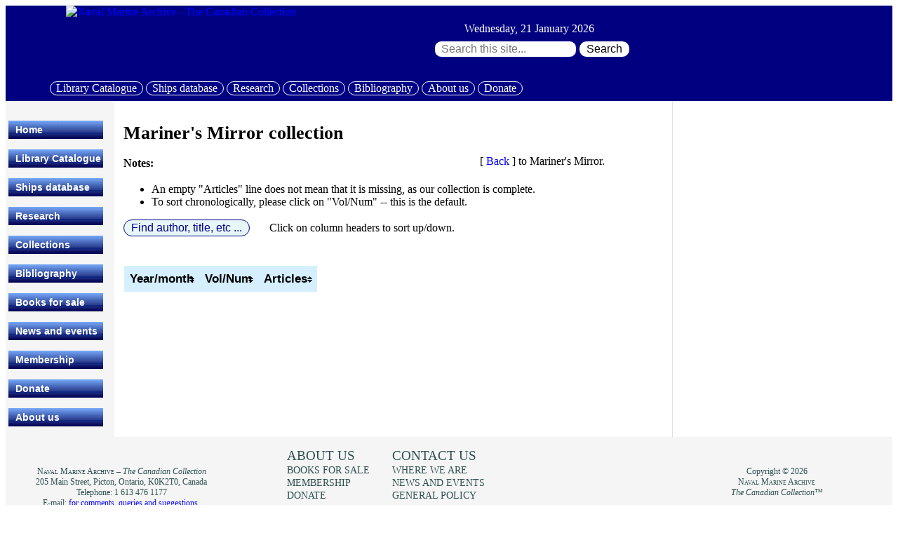

--- FILE ---
content_type: text/html; charset=UTF-8
request_url: https://navalmarinearchive.com/collections/mariners_mirror_index.html
body_size: 3689
content:
<!DOCTYPE html>
<html lang="en">
<head>
    <meta http-equiv="Content-Type" content="text/html; charset=utf-8">
    <meta name="viewport" content="width=device-width, initial-scale=1">
<!-- Google tag (gtag.js) -->
<script async src="https://www.googletagmanager.com/gtag/js?id=G-JKG51R2C6R"></script>
<script> window.dataLayer = window.dataLayer || []; function gtag(){dataLayer.push(arguments);} gtag('js', new Date()); gtag('config', 'G-JKG51R2C6R'); </script>
<title>Mariner's Mirror collection - Index</title>
<meta name="keywords" content="Mariner's Mirror, journal, magazine, research">
<meta name="Description" content="Naval Marine Archive - The Canadian Collection is a non-profit Canadian  charity dedicated to maritime history, conservation, marine research, nautical education, documents, books, images, charts, magazines, video, sound.">
<meta name="robots" content="index,follow">
<link rel="icon" type="image/x-icon" href="../../ims1/favicon.ico">
<link rel="stylesheet" type="text/css" href="../../css/nma_general.css">
<link rel="stylesheet" type="text/css" href="../../css/cssverticalmenu.css">
<link rel="stylesheet" type="text/css" href="../../css/csvtable.css">
<link rel="stylesheet" type="text/css" href="../../css/tablesorter.default.css">
<script src="../../apps/cssverticalmenu.js"></script>
<script src="../../apps/clock.js"></script>
<script src="../../apps/jquery-1.4.2.min.js"></script>
<script src="../../apps/jquery.csvToTable.js"></script>
<script src="../../apps/jquery.tablesorter.js"></script>
<!-- 3rd line below, change data/filename and verify headers: ['Title etc ... -->
<script>
$(function() {
    $('#CSVTable2').CSVToTable('data/marmir.csv',
    { 
        loadingImage: '../../../ims1/loading.gif', 
        startLine: 0, 
        separator: "\t", 
        headers: ['Year/month ', ' Vol/Num ', 'Articles']
    }
).bind("loadComplete",function() { 
    $('#CSVTable2').find('TABLE').tablesorter({ sortList: [[1,0], [0,0]], cssHeader: "header" });
    });;
});
</script>
<script>function doClock(){var t=new Date(),a=doClock.arguments,str="",i,a1,lang="1";var month=new Array('January','Jan','February','Feb','March','Mar','April','Apr','May','May','June','Jun','July','Jul','August','Aug','September','Sep','October','Oct','November','Nov','December','Dec');var tday=new Array('Sunday','Sun','Monday','Mon','Tuesday','Tue','Wednesday','Wed','Thursday','Thr','Friday','Fri','Saturday','Sat');for(i=0;i<a.length;i++){a1=a[i].charAt(1);switch(a[i].charAt(0)){case "M":if((Number(a1)==3)&&((t.getMonth()+1)<10))str+="0";str+=(Number(a1)>1)?t.getMonth()+1:month[t.getMonth()*2+Number(a1)];break;case "D":if((Number(a1)==1)&&(t.getDate()<10))str+="0";str+=t.getDate();break;case "Y":str+=(a1=='0')?t.getFullYear():t.getFullYear().toString().substring(2);break;case "W":str+=tday[t.getDay()*2+Number(a1)];break;default:str+=unescape(a[i])}}return str}</script>
<script>var menuids=new Array("verticalmenu"),submenuoffset=-2;function createcssmenu(){for(var e=0;e<menuids.length;e++)for(var n=document.getElementById(menuids[e]).getElementsByTagName("ul"),t=0;t<n.length;t++){var a=document.createElement("span");a.className="arrowdiv",a.innerHTML="&nbsp;&nbsp;",n[t].parentNode.getElementsByTagName("a")[0].appendChild(a),n[t].parentNode.onmouseover=function(){this.getElementsByTagName("ul")[0].style.left=this.parentNode.offsetWidth+submenuoffset+"px",this.getElementsByTagName("ul")[0].style.display="block"},n[t].parentNode.onmouseout=function(){this.getElementsByTagName("ul")[0].style.display="none"}}}window.addEventListener?window.addEventListener("load",createcssmenu,!1):window.attachEvent&&window.attachEvent("onload",createcssmenu);</script>
</head>
<body>
<!-- start header -->
<div id="top" class="flex-con-head" style=" background-color: #000080;"> <!-- open FIRST Flexbox -->
    <div class="flex-head-left">                                                 <!-- open 1st box FIRST flex -->
        <a href="/index.html"><img style="width:100%; max-width: 500px; height:auto;" src="/ims1/logo_500x100.jpg" alt="Naval Marine Archive - The Canadian Collection"></a>
    </div>
    <div class="flex-head-mid" style="text-align:center; max-width:500px;">     <!-- open 1st box SECOND flex -->
        <div class="clockhead">
            <script>
                document.write(doClock("W",", ","D1"," ","M"," ","Y0","&nbsp;&nbsp;  "));
            </script>
        </div>
        <div style="clear: both;padding-top: 0.5em;">
            <form accept-charset="utf-8" method="get" action="/search.html">
                <input class="solrinput" type="search" id="this_search" name="q" value="" placeholder=" Search this site..." aria-label="Search through site content:">
                <button class="solrbutton" type="submit"> Search </button>
            </form>
        </div>
    </div>
    <div class="flex-head-right" style=" align-self: flex-end;"> <!-- open ist box THIRD flex -->
        <div style="color: #000080;">
            <a class="button_header" href="https://opac.navalmarinearchive.com">Library Catalogue</a>
            <a class="button_header" href="https://ships.navalmarinearchive.com">Ships database</a>
            <a class="button_header" href="/research/index.html">Research</a>
            <a class="button_header" href="/collections/index.html">Collections</a>
            <a class="button_header" href="/bibliography/index.html">Bibliography</a>
            <a class="button_header" href="/admin/index.html">About us</a>
            <a class="button_header" href="/admin/donation.html">Donate</a>
        </div>
    </div>
</div> <!-- close FIRST flexbox -->
<div class="flex-con-body"  style=" background-color: #FFF;"> <!--open SECOND Flexbox -->
<div class="flex-side-menu"> <!--open SECOND Flexbox, first flex -->
    <div class="stickyplain" style="background-color: #f5f5f5; padding: 2em 0 0 .3em; width: 155px; position: sticky; font-size: 14px;">
        <ul id="verticalmenu" class="glossymenu">
            <li class="side_menu"><a href="/index.html">Home</a></li>
            <li class="side_menu"><a href="https://opac.navalmarinearchive.com">Library Catalogue</a></li>
            <li class="side_menu"><a href="https://ships.navalmarinearchive.com">Ships database</a></li>
            <li class="side_menu"><a href="/research/index.html">Research</a></li>
            <li class="side_menu"><a href="/collections/index.html">Collections</a>
            <li class="side_menu"><a href="/bibliography/index.html">Bibliography</a>
            <li class="side_menu"><a href="/sales/index.html">Books for sale</a></li>
            <li class="side_menu"><a href="/news/index.html">News and events</a></li>
            <li class="side_menu"><a href="/membership/index.html">Membership</a></li>
            <li class="side_menu"><a href="/admin/donation.html">Donate</a></li>
            <li class="side_menu"><a href="/admin/index.html">About us</a></li>
            <!-- <li class="side_menu"><a href="javascript:window.history.go(-1)">Back</a></li> -->
        </ul>
    </div>
</div>
<div class="flex-main-content"> <!-- start content - open SECOND Flexbox, second flex -->
        
<h2>Mariner's Mirror collection</h2>

<div style="float: right; margin-right: 6em; ">[ <a href="mariners_mirror.html">Back</a> ] to Mariner's Mirror.</div>

<p class="justspaced"><b>Notes:</b></p>
<ul> 
    <li>An empty "Articles" line does not mean that it is missing, as our collection is complete.</li>
    <li>To sort chronologically, please click on "Vol/Num" -- this is the default.</li>
</ul>
    
<p class="just"><script src="../apps/find2.js"></script>&nbsp;&nbsp;&nbsp;&nbsp;&nbsp;&nbsp;&nbsp;Click on column headers to sort up/down.</p>

<p class="just">&nbsp;</p>

<table style="margin-right: 6em; ">
    <tr>
        <td>
            <!-- START OF CONVERTED OUTPUT -->
            <div id="CSVTable2"></div>
            <!--  END OF CONVERTED OUTPUT  -->
         </td>
    </tr>
</table>

<div style="clear: both;"> &nbsp; </div> 

<!-- *** DO NOT REMOVE OR EDIT *** -->
</div><div class="flex-right-col">
<!-- open 2nd Flexbox, third flex  -->

<div style="width: 275px;"> </div>
          
<!-- new footer-->
        <p class="specialvisual">&nbsp;</p>  <!-- needed for visual> -->
</div> <!-- end div class="flex-right-col" - right col of contents-->
</div> <!-- end SECOND Flexbox -->
<div class="flex-con-foot"> <!-- open THIRD Flexbox -->
    <div class="flex-foot-left"> <!-- 1st child -->
        <p class="copy2" style="text-align: center;"><br><br>N<span class="smcaps">aval</span> M<span class="smcaps">arine</span> A<span class="smcaps">rchive</span> &ndash; <i>The Canadian Collection</i><br>205 Main Street, Picton, Ontario, K0K2T0, Canada<br>Telephone: 1 613 476 1177<br>E-mail: <a href="&#109;&#97;&#105;&#108;&#116;&#111;&#58;&#105;&#110;&#102;&#111;&#64;&#110;&#97;&#118;&#97;&#108;&#109;&#97;&#114;&#105;&#110;&#101;&#97;&#114;&#99;&#104;&#105;&#118;&#101;&#46;&#99;&#111;&#109;"> for comments, queries and suggestions.</a></p>
    </div>
    <div class="flex-foot-mid"> <!-- 2nd child -->
        <div style="margin-top: 1em; margin-right: 2em;">
        <ul style="text-transform: uppercase; list-style-type: none; color: #2F4F4F; padding:0; margin: 0; flex-wrap: nowrap;">
            <li><a style="font-weight: 500; font-size: 120%; color: #2F4F4F; padding-bottom: .5em;" href="/admin/index.html">About us</a></li>
            <li><a style="font-size: 90%; color: #2F4F4F;" href="/sales/index.html">Books for sale</a></li>
            <li><a style="font-size: 90%; color: #2F4F4F;" href="/membership/index.html">Membership</a></li>
            <li><a style="font-size: 90%; color: #2F4F4F;" href="/admin/donation.html">Donate</a></li>
        </ul>
        </div>
        <div style="margin-top: 1em;">
        <ul style="text-transform: uppercase; list-style-type: none;padding:0; margin: 0; white-space: nowrap;">
            <li><a style="font-weight: 500; font-size: 120%; color: #2F4F4F; padding-bottom: .5em;" href="/admin/contact.html">Contact us</a></li>
            <li><a style="font-size: 90%; color: #2F4F4F;" href="/admin/general_map.html">Where we are</a></li>
            <li><a style="font-size: 90%; color: #2F4F4F;" href="/news/index.html">News and events</a></li>
            <li><a style="font-size: 90%; color: #2F4F4F;" href="/admin/general_policy.html">General policy</a></li>
        </ul>
        </div>
    </div>
    <div class="flex-foot-dummy"><div style="width: 180px;"></div></div>
    <div class="flex-foot-right"> <!-- 3rd child -->
        <p class="copy2" style="text-align: center;"><br><br>
        Copyright &copy; 2026<br>N<span class="smcaps">aval</span> M<span class="smcaps">arine</span> A<span class="smcaps">rchive</span><br>
        <i>The Canadian Collection</i>&#8482;<br><br>
<!-- "Revised: with date" will go here -->
Revised: 20 Febrary 2021
</p>
</div> <!-- close 3rd child -->
</div> <!-- end THIRD Flexbox -->
<script>
<!--
   if (top.location != location) top.location.href = location.href;
//-->
</script>
</body>
</html>


--- FILE ---
content_type: text/css
request_url: https://navalmarinearchive.com/css/csvtable.css
body_size: 669
content:
/* CSV Table Classes */

TABLE.CSVTable {
    font-size: 14px;  /* modded 20 Feb 2021 */ 
    font-family: Verdana, Arial, sans-serif;
    border-collapse: collapse;
/*  width: 450px; */
}

/* Header */
TABLE.CSVTable THEAD TR {
    background: #C7F7F2;
}
TABLE.CSVTable TH {
    font-family: Verdana, Arial, sans-serif;
    font-size: 1.2em;
    position: sticky!important;   /* added 2023-04-10 */
    top: 0!important;
    background-color: #D6EFFF!important;
}

TABLE.CSVTable TH {
    padding: 8px;
    min-width: 5em;
    text-align: left;
    border-bottom: 1px solid #FFFFFF;
    border-top: 1px solid transparent;
    background-image: url([data-uri]);
    background-position: center right;
    background-repeat: no-repeat;
}

/* new 2023-04-10 to match nma class="stripe" */
TABLE.CSVTable tr:nth-child(even){background-color: #f2f2f2;}
TABLE.CSVTable tr:hover {background-color: #ddd;}

/* Table Cells */
TABLE.CSVTable TD {
    padding: 8px;
    text-align: left;
    border-bottom: 1px solid #FFFFFF;
    border-top: 1px solid transparent;
}
/* Default background color for rows */
/* TABLE.CSVTable TR { background: #F0F0F0; } */
/* Background color for odd rows */
/* TABLE.CSVTable TR.odd { background: #F9F9F9; } */
/* Hover color for all rows */ /* TABLE.CSVTable TR:hover { background: #E8EDFF; } */

/* Source code */
.source {
    background-color: #FAFAFA; border: 1px solid #999999
}


--- FILE ---
content_type: application/javascript
request_url: https://navalmarinearchive.com/apps/clock.js
body_size: 495
content:
function doClock(){
	var t=new Date(),a=doClock.arguments,str="",i,a1,lang="1";
	var month=new Array('January','Jan', 'February','Feb', 'March','Mar', 'April','Apr', 'May','May', 'June','Jun', 'July','Jul', 'August','Aug', 'September','Sep', 'October','Oct', 'November','Nov', 'December','Dec');
	var tday= new Array('Sunday','Sun','Monday','Mon', 'Tuesday','Tue', 'Wednesday','Wed','Thursday','Thr','Friday','Fri','Saturday','Sat');
	for(i=0;i<a.length;i++) {a1=a[i].charAt(1);switch (a[i].charAt(0)) {
	case "M":if  ((Number(a1)==3) && ((t.getMonth()+1)<10)) str+="0";
	str+=(Number(a1)>1)?t.getMonth()+1:month[t.getMonth()*2+Number(a1)];break;
	case "D": if ((Number(a1)==1) && (t.getDate()<10)) str+="0";str+=t.getDate();break;
	case "Y": str+=(a1=='0')?t.getFullYear():t.getFullYear().toString().substring(2);break;
	case "W":str+=tday[t.getDay()*2+Number(a1)];break; default: str+=unescape(a[i]);}}return str;
}

--- FILE ---
content_type: application/javascript
request_url: https://navalmarinearchive.com/apps/find2.js
body_size: 5094
content:
/* Cool Javascript Find on this Page
v. 2.1
Written by Jeff Baker on September, 8, 2007.
Copyright 2007 by Jeff Baker -
updated 3/21/11
www.seabreezecomputers.com
Paste the following javascript call in your HTML web page where
you want a button called "Find on this Page...":

<script type="text/javascript" language="JavaScript"
src="find2.js">
</script>

When you click on the button a floating DIV will pop up
that will have a text box for users to enter in the text they
want to find on the page.

WARNING: If you want to place a second "Find on this page..."
button somewhere on the same page then use the code below for
the second button, otherwise firefox and netscape will not
display the text that users type in and it will not find
text correctly because there will be two different text input
boxes with the same name:

<input type="button" value="Find author, title, etc ..."
onclick="show();">

*/

/* You may edit the following variables */
var window_background = "#f5f5f5"; // the color of the pop-up window
var window_border = "#BFE8FC"; // the border color of pop-up window
var text_color = "black"; // the color of the text in window
var title_color = "black"; // color of window title text
var window_width = 300; // width of window
var window_height = 150; // height of window
var mozilla_opt = 1; // change to 0 to use Netscape and Firefox built-in search window
var start_at = 0; // Change to which character you want to start with on the page if IE gives an error because of searching in menus
// Example: start_at = 300, makes the find start at the 300th character on the page
/* Do not edit anything below this line */

//var ie = ((navigator.appVersion.indexOf("MSIE")!= -1)&&!window.opera)? true : false; // to detect if IE
var ie = (document.all)
//if (document.getElementById && !document.all)
if (window.find)
    var nav = 1; // to detect if netscape or firefox
else
    var nav = 0;
var t = 0;  // used for timer to move window in IE when scrolling

var sel; // Selection object needed for Firefox
var range; // range object needed for Firefox

// The following is to capture mouse movement
// If Netscape or Mozilla -- then set up for mouse capture
if (!ie)
{
    document.captureEvents(Event.MOUSEDOWN | Event.MOUSEMOVE | Event.MOUSEUP);
}

document.onmousedown = MouseDown;
document.onmousemove = MouseMove;
document.onmouseup = MouseUp;

// Temporary variables to hold mouse x-y pos's
var mousex = 0;
var mousey = 0;

if (ie)
{
    // this variable will hold all the text on the page for IE
    // We are creating a text range from the whole document body
    var txt = document.body.createTextRange();

    // this variable will bookmark the last find position
    // in an array of bookmarks so we can keep going to previous finds
    var bookmark = new Array();
    // bookmark the beginning of the text body
    //bookmark[0] = txt.getBookmark();
}

// variable to record number fo finds
var finds = 0;

function findit()
{
    // put the value of the textbox in string
    var string = document.getElementById('fwtext').value;

    // 8-9-2010 Turn DIV to hidden just while searching so doesn't find the text in the window
    findwindow.style.visibility = 'hidden';

    if (ie)
    {
    // Bookmark this position in bookmark array at finds variable
    bookmark[finds] = txt.getBookmark();

    // findText is IE's javascript function to find text in
    // a text range
    if (string)  // only call findText if there is a string or IE will have error
        if (txt.findText(string)) // if found
        {
            // select() not only highlights the string but
            // it also moves the view to that location
            txt.select();
            // scrollIntoView() is just a duplicate of what
            // select does by jumping to the selection, so
            // we don't realy need it.
            txt.scrollIntoView();
            // moveStart('character') moves the position in the
            // text one character forward so that we can search
            // for the next case of string in the body
            //txt.moveStart('character');

            // collapse moves the insertion point to the end
            // of the range so we can search for the next value
            txt.collapse(false);

            test.innerHTML = "Found";
        }
        else
        {
            test.innerHTML = "Not found";
            finds--;
        }
    }
    else // Netscape or firefox
    {
        /*if (finds == 0)
        {
            range = document.createRange();
            range.selectNodeContents(document.body);
            //sel = window.getSelection();
            //sel.addRange(range);

            //range.setStart(document.body, 0);
            //range.setEnd(endNode, endOffset);

        }*/
        if (finds > 0)
        {
            sel = window.getSelection(); // get selection
            // remove all ranges
            if(sel.rangeCount > 0) sel.removeAllRanges();
            // add last highlighted range
            sel.addRange(range);
        }
        // window.find(string, caseSensitive, searchBackwards)
        //for (i=0;i <= finds; i++)
        if (string != "")
            test.innerHTML = window.find(string, false, false);
        // In Firefox (not Netscape) when we press the
        // Next or Prev buttons in the DIV it looses the
        // selection, so we have to grab the selection
        // locations so we don't keep searching for only
        // the first found search over and over
        sel = window.getSelection(); // get selection
        range = sel.getRangeAt(0); // get object
        //test.innerHTML = sel.toString();
    }
    finds++;
    findwindow.style.visibility = 'visible';

}  // end function findit()


// This function is to find backwards by pressing the Prev button
function findprev()
{
    // put the value of the textbox in string
    var string = document.getElementById('fwtext').value;

    // 8-9-2010 Turn DIV to hidden just while searching so doesn't find the text in the window
    findwindow.style.visibility = 'hidden';

    if (ie)
    {
    // if they found only 0 or 1 occurance then don't do anything
    // because they haven't found enough to go backwards
    if (finds < 2)
    {
        findwindow.style.visibility = 'visible';
        return;
    }
    // Make finds variable go back to previous find
    finds = finds - 2;  // I don't know why I have to go back 2

    // move back to previously bookmarked position
    txt.moveToBookmark(bookmark[finds]);

    // select it
    findit();
    }
    else // if netscape or firefox
    {
            if (finds > 0)
            {
                sel = window.getSelection(); // get selection
                // remove all ranges
                if(sel.rangeCount > 0) sel.removeAllRanges();
                // add last highlighted range
                sel.addRange(range);
            }
        // window.find(string, caseSensitive, searchBackwards)
        if (string != "")
            test.innerHTML = window.find(string, false, true);
        // In Firefox (not Netscape) when we press the
            // Next or Prev buttons in the DIV it looses the
            // selection, so we have to grab the selection
            // locations so we don't keep searching for only
            // the first found search over and over
            sel = window.getSelection(); // get selection
            range = sel.getRangeAt(0); // get object
    }

    findwindow.style.visibility = 'visible';

} // end findprev()


// This function looks for the ENTER key (13)
// while the find window is open, so that if they user
// press ENTER it will do the find next
function checkkey(e)
{
    var keycode;
    if (window.event)  // if ie
        keycode = window.event.keyCode;
    else // if Firefox or Netscape
        keycode = e.which;

    //test.innerHTML = keycode;

    if (keycode == 13) // if ENTER key
    {
        // For some reason in IE,
        // I have to focus on the 'NEXT' button
        // or finding by the Enter key does not always work.
        if (ie)
            document.getElementById('btn').focus();
        findit(); // call findit() function (like pressing NEXT)
    }
} // end function checkkey()


// This function makes the findwindow DIV visible
// so they can type in what they want to search for
function show()
{
    if (ie || mozilla_opt == 1)
    {
    //var findwindow = document.getElementById('findwindow');

    // Object to hold textbox so we can focus on it
    // so user can just start typing after "find" button
    // is clicked
    var textbox = document.getElementById('fwtext');

    // Make the find window visible
    findwindow.style.visibility = 'visible';
    //fwtext.style.visibility = 'visible';

    // Put cursor focus in the text box
    textbox.focus();

    // Call timer to move textbox in case they scroll the window
    t = setInterval('move_window();', 500);

    // Setup to look for keypresses while window is open
    document.onkeydown = checkkey;

    }
    else  // if netscape or firefox
        window.find();
    // Note: Netscape and Firefox have a built in find window
    // that can be called with window.find()
    // They also have a find like IE's with self.find(string, 0, 1)
    // But I can't find any instructions on how to use it to
    // keep searching forward on "Next" button presses

} // end function show()


// This function makes the findwindow DIV hidden
// for when they click on close
function hide()
{
    //var findwindow = document.getElementById('findwindow');

    findwindow.style.visibility = 'hidden';

    // turn off timer to move window on scrolling
    clearTimeout(t);

    // Make document no longer look for enter key
    document.onkeydown = null;

} // end function hide()


// This function resets the txt selection pointer to the
// beginning of the body so that we can search from the
// beginning for the new search string when somebody
// enters new text in the find box
function resettext()
{
    if (ie)
    {
        txt = document.body.createTextRange();
        txt.moveStart("character", start_at);
        //txt.select();
    }
    finds = 0;
} // end function reset()


// This function makes the find window jump back into view
// if they scroll while it is open or if the page automatically
// scrolls when it is hightlighting the next found text
function move_window()
{
    //var findwindow = document.getElementById('findwindow');

    // get current left, top and height of find_window
    fwtop = parseFloat(findwindow.style.top);
    fwleft = parseFloat(findwindow.style.left);
    fwheight = parseFloat(findwindow.style.height);

    // get current top and bottom position of browser screen
    if (document.documentElement.scrollTop) // Needed if you use doctype loose.htm
        current_top = document.documentElement.scrollTop;
    else
        current_top = document.body.scrollTop;
    if (document.documentElement.clientHeight)
    {
        if (document.documentElement.clientHeight > document.body.clientHeight)
            current_bottom = document.body.clientHeight + current_top;
        else
            current_bottom = document.documentElement.clientHeight + current_top;
    }
    else
        current_bottom = document.body.clientHeight + current_top;

    // get current left and right position of browser
    if (document.documentElement.scrollLeft) // Needed if you use doctype loose.htm
        current_left = document.documentElement.scrollLeft;
    else
        current_left = document.body.scrollLeft;
    if (document.documentElement.clientWidth)
    {
        if (document.documentElement.clientWidth > document.body.clientWidth)
            current_right = document.body.clientWidth + current_left;
        else
            current_right = document.documentElement.clientWidth + current_left;
    }
    else
        current_right = document.body.clientWidth + current_left;

    //test.innerHTML = current_right + ',' + current_left;

    // Only move window if it is out of the view
    if (fwtop < current_top)
    {
        // move window to current_top
        findwindow.style.top = current_top + 'px';
    }
    else if (fwtop > current_bottom - fwheight)
    {
        // move to current_bottom
        findwindow.style.top = current_bottom - fwheight + 'px';
    }

    // Only move left position if out of view
    if (fwleft < current_left ||
        fwleft > current_right)
    {
    findwindow.style.left = current_left + 'px';
    }

    /* var test = document.getElementById('test');
    test.innerHTML = 'find window: ' + fwtop
        + ' curr_bottom: ' + current_bottom; */

} // end function move_window()


function MouseDown(e)
{
    if (over == 1)
        DivID = 'findwindow';

    if (over)
    {
        if (ie)
        {
            objDiv = document.getElementById(DivID);
            objDiv = objDiv.style;
            mousex=event.offsetX;
            mousey=event.offsetY;
        }
        else // if Mozilla or Netscape
        {
            objDiv = document.getElementById(DivID);
            mousex=e.layerX;
            mousey=e.layerY;
            return false;
        }
    }
}



function MouseMove(e)
{

    // get current top
    if (document.documentElement.scrollTop) // Needed if you use doctype loose.htm
        current_top = document.documentElement.scrollTop;
    else
        current_top = document.body.scrollTop;


    // get current left
    if (document.documentElement.scrollLeft) // Needed if you use doctype loose.htm
        current_top = document.documentElement.scrollLeft;
    else
        current_left = document.body.scrollLeft;


    if (objDiv)
    {
        if (ie)
        {
            objDiv.pixelLeft = event.clientX-mousex + current_left;
            objDiv.pixelTop = event.clientY-mousey + current_top;
            return false;
        }
        else // if Mozilla or Netscape
        {
            objDiv.style.left = (e.pageX-mousex) + 'px';
            objDiv.style.top = (e.pageY-mousey) + 'px';
            return false;
        }
    }
}  // end function MouseMove(e)

//
//
//
function MouseUp()
{
    objDiv = null;
}



// Create findwindow DIV but make it invisible
// It will be turned visible when user clicks on
// the "Find on this page..." button
function create_div(dleft, dtop, dwidth, dheight)
{
    if (document.documentElement.scrollTop) // Needed if you use doctype loose.htm
    current_top = document.documentElement.scrollTop;
    else
    current_top = document.body.scrollTop;

    if (document.getElementById('findwindow'))
    {
        findwindow = document.getElementById('findwindow');
        //win_iframe = document.getElementById('win_iframe');
    }
    else
    {
        findwindow.id = "findwindow";
        findwindow.style.position = 'absolute';
        //document.body.appendChild(findwindow);
        document.body.insertBefore(findwindow, document.body.firstChild);
        findwindow.className = 'findwindow';
        findwindow.style.visibility = 'hidden';
    }

    findwindow.style.backgroundColor = window_background;
    findwindow.style.border = '2px solid ' + window_border;
    findwindow.style.color = text_color;
    findwindow.style.width = window_width + 50 + 'px';
    findwindow.style.height = + window_height + 20 + 'px';
    // findwindow.style.top = 250;
    // findwindow.style.left = 400;
    findwindow.style.top = 250 + 'px';
    findwindow.style.left = 450 + 'px';
    // findwindow.style.top = 0;
    // findwindow.style.left = 0;
    findwindow.style.padding = '10px';
    findwindow.style.zIndex = 2000;
    findwindow.style.fontSize = '13px';
    //  findwindow.style.fontSize = '14px';
    findwindow.style.overflowX = 'hidden';
    //findwindow.style.display = "block";

    // This part creates the title bar
    findwindow.innerHTML = '<div style="text-align: center'
    + ';width: ' + (window_width-20) + 'px'
    + ';cursor: move'  // turn mouse arrow to move icon
    + ';color: ' + title_color
    + ';border: 1px solid ' + text_color
    + ';background-color: ' + window_border
    + ';border-radius: 15px;'
    + ';float: left'
    + ';margin-left: 6px'
    + ';" onmouseover="over=1;" onmouseout="over=0;">'
    + 'Find ... </div>';
    // This part creates the closing X
    findwindow.innerHTML += '<div onclick="hide();" style="text-align: center'
    + ';width: ' + (16) + 'px'
    + ';cursor: default' // make mouse arrow stay an arrow instead of turning to text arrow
    + ';font-weight: bold'
    + ';background-color: #C0C0C0'
    + ';border: 1px solid ' + text_color
    + ';float: right'
    + ';">'
    + 'X' // write the letter X
    + '</div><br />\n';
// This part creates the instructions and the "find" button
    findwindow.innerHTML += '<div id="window_body" style="padding: 5px;">'
    + '<div> &nbsp; </div>'
    + 'Type in your search word: '
    + '<div> &nbsp; </div>'
    + '<input type="text" size="25" maxlength="25" id="fwtext"'
    + ' onchange="resettext();">'
    + '<div> &nbsp; </div>'
    + '<input type="button" style="border-radius: 15px; padding: 2px 10px 18px 10px; text-align:center;" value="Find Prev" onclick="findprev();">'
    + '&nbsp;&nbsp;&nbsp;&nbsp;&nbsp;'
    + '<input id="btn" type="button" style="border-radius: 15px; padding: 2px 10px 18px 10px; text-align:center;" value="Find Next" onclick="findit();">'
    + '</div>\n'
    + '<div id="test" style="color: #f5f5f5; "><br /></div>';

} // end function create_div()


// This part creates a visible button on the HTML page to
// where the script is pasted in the HTML code
document.write('<input type="button" style="border-radius: 15px; padding: 2px 10px 18px 10px; text-align:center;" value="Find author, title, etc ..."'
    + ' onclick="show();">');

// Create the DIV
var findwindow = document.createElement("div");
create_div();

// over variable is whether mouse pointer is over the DIV to move
var over = 0;

// Object to hold findwindow for MouseMove
var objDiv = null;

// ID of DIV for MouseMove functions
var DivID = null;

var test = document.getElementById('test');




--- FILE ---
content_type: application/javascript
request_url: https://navalmarinearchive.com/apps/jquery.csvToTable.js
body_size: 2029
content:
/**
 * CSV to Table plugin
 * http://code.google.com/p/jquerycsvtotable/
 *
 * Copyright (c) 2010 Steve Sobel
 * http://honestbleeps.com/
 *
 * v0.9 - 2010-06-22 - First release.
 *
 * Example implementation:
 * $('#divID').CSVToTable('test.csv');
 *
 * The above line would load 'test.csv' via AJAX and render a table.  If 
 * headers are not specified, the plugin assumes the first line of the CSV
 * file contains the header names.
 *
 * Configurable options:
 * separator    - separator to use when parsing CSV/TSV data
 *              - value will almost always be "," or "\t" (comma or tab)
 *              - if not specified, default value is ","
 * headers      - an array of headers for the CSV data
 *              - if not specified, plugin assumes that the first line of the CSV
 *                file contains the header names.
 *              - Example: headers: ['Album Title', 'Artist Name', 'Price ($USD)']
 * tableClass   - class name to apply to the <table> tag rendered by the plugin.
 * theadClass   - class name to apply to the <thead> tag rendered by the plugin.
 * thClass      - class name to apply to the <th> tag rendered by the plugin.
 * tbodyClass   - class name to apply to the <tbody> tag rendered by the plugin.
 * trClass      - class name to apply to the <tr> tag rendered by the plugin.
 * tdClass      - class name to apply to the <td> tag rendered by the plugin.
 * loadingImage - path to an image to display while CSV/TSV data is loading
 * loadingText  - text to display while CSV/TSV is loading
 *              - if not specified, default value is "Loading CSV data..."
 *
 *
 * Upon completion, the plugin triggers a "loadComplete" event so that you
 * may perform other manipulation on the table after it has loaded. A
 * common use of this would be to use the jQuery tablesorter plugin, found
 * at http://tablesorter.com/
 *
 * An example of such a call would be as follows, assuming you have loaded
 * the tablesorter plugin.
 *
 * $('#CSVTable').CSVToTable('test.csv', 
 *     { 
 *        loadingImage: 'images/loading.gif', 
 *        startLine: 1,
 *        headers: ['Album Title', 'Artist Name', 'Price ($USD)']
 *     }
 * ).bind("loadComplete",function() { 
 *     $('#CSVTable').find('TABLE').tablesorter();
 * });;

 *
 */

 
 (function($){

	/**
	*
	* CSV Parser credit goes to Brian Huisman, from his blog entry entitled "CSV String to Array in JavaScript":
	* http://www.greywyvern.com/?post=258
	*
	*/
	String.prototype.splitCSV = function(sep) {
		for (var thisCSV = this.split(sep = sep || ","), x = thisCSV.length - 1, tl; x >= 0; x--) {
			if (thisCSV[x].replace(/"\s+$/, '"').charAt(thisCSV[x].length - 1) == '"') {
				if ((tl = thisCSV[x].replace(/^\s+"/, '"')).length > 1 && tl.charAt(0) == '"') {
					thisCSV[x] = thisCSV[x].replace(/^\s*"|"\s*$/g, '').replace(/""/g, '"');
				} else if (x) {
					thisCSV.splice(x - 1, 2, [thisCSV[x - 1], thisCSV[x]].join(sep));
				} else thisCSV = thisCSV.shift().split(sep).concat(thisCSV);
			} else thisCSV[x].replace(/""/g, '"');
		} return thisCSV;
	};

	$.fn.CSVToTable = function(csvFile, options) {
		var defaults = {
			tableClass: "CSVTable",
			theadClass: "",
			thClass: "",
			tbodyClass: "",
			trClass: "",
			tdClass: "",
			loadingImage: "",
			loadingText: "Loading CSV data...",
			separator: ",",
			startLine: 0
		};	
		var options = $.extend(defaults, options);
		return this.each(function() {
			var obj = $(this);
			var error = '';
			(options.loadingImage) ? loading = '<div style="text-align: center"><img alt="' + options.loadingText + '" src="' + options.loadingImage + '" /><br>' + options.loadingText + '</div>' : loading = options.loadingText;
			obj.html(loading);
			$.get(csvFile, function(data) {
				var tableHTML = '<table class="' + options.tableClass + '">';
				var lines = data.replace('\r','').split('\n');
				var printedLines = 0;
				var headerCount = 0;
				var headers = new Array();
				$.each(lines, function(lineCount, line) {
					if ((lineCount == 0) && (typeof(options.headers) != 'undefined')) {
						headers = options.headers;
						headerCount = headers.length;
						tableHTML += '<thead class="' + options.theadClass + '"><tr class="' + options.trClass + '">';
						$.each(headers, function(headerCount, header) {
							tableHTML += '<th class="' + options.thClass + '">' + header + '</th>';
						});
						tableHTML += '</tr></thead><tbody class="' + options.tbodyClass + '">';
					}
					if ((lineCount == options.startLine) && (typeof(options.headers) == 'undefined')) {
						headers = line.splitCSV(options.separator);
						headerCount = headers.length;
						tableHTML += '<thead class="' + options.theadClass + '"><tr class="' + options.trClass + '">';
						$.each(headers, function(headerCount, header) {
							tableHTML += '<th class="' + options.thClass + '">' + header + '</th>';
						});
						tableHTML += '</tr></thead><tbody class="' + options.tbodyClass + '">';
					} else if (lineCount >= options.startLine) {
						var items = line.splitCSV(options.separator);
						if (items.length > 1) {
							printedLines++;
							if (items.length != headerCount) {
								error += 'error on line ' + lineCount + ': Item count (' + items.length + ') does not match header count (' + headerCount + ') \n';
							}
							(printedLines % 2) ? oddOrEven = 'odd' : oddOrEven = 'even';
							tableHTML += '<tr class="' + options.trClass + ' ' + oddOrEven + '">';
							$.each(items, function(itemCount, item) {
								tableHTML += '<td class="' + options.tdClass + '">' + item + '</td>';
							});
							tableHTML += '</tr>';
						}
					}
				});
				tableHTML += '</tbody></table>';
				if (error) {
					obj.html(error);
				} else {
					obj.fadeOut(500, function() {
						obj.html(tableHTML)
					}).fadeIn(function() {
						// trigger loadComplete
						setTimeout(function() {
							obj.trigger("loadComplete");	
						},0);
					});
				}
			});
		});
	};

})(jQuery);
